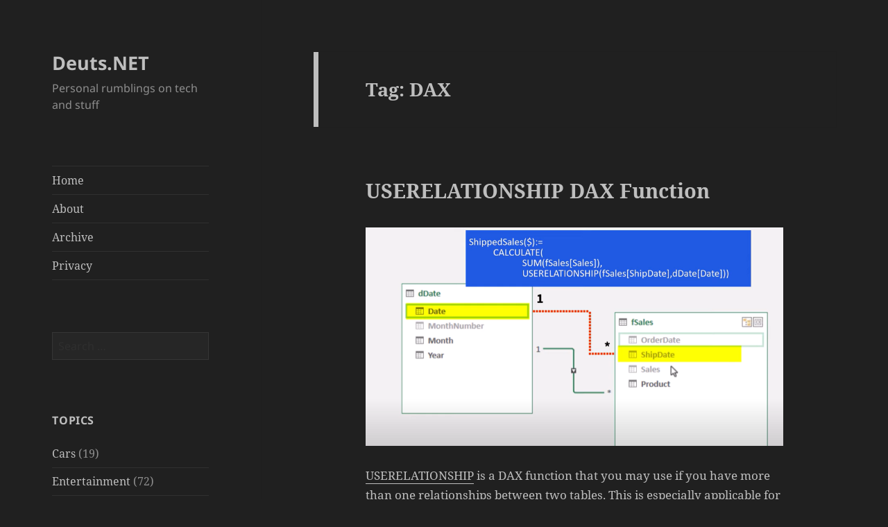

--- FILE ---
content_type: text/html; charset=utf-8
request_url: https://www.google.com/recaptcha/api2/aframe
body_size: 257
content:
<!DOCTYPE HTML><html><head><meta http-equiv="content-type" content="text/html; charset=UTF-8"></head><body><script nonce="SVXPJOebVJerbX2batd_Gw">/** Anti-fraud and anti-abuse applications only. See google.com/recaptcha */ try{var clients={'sodar':'https://pagead2.googlesyndication.com/pagead/sodar?'};window.addEventListener("message",function(a){try{if(a.source===window.parent){var b=JSON.parse(a.data);var c=clients[b['id']];if(c){var d=document.createElement('img');d.src=c+b['params']+'&rc='+(localStorage.getItem("rc::a")?sessionStorage.getItem("rc::b"):"");window.document.body.appendChild(d);sessionStorage.setItem("rc::e",parseInt(sessionStorage.getItem("rc::e")||0)+1);localStorage.setItem("rc::h",'1769071628756');}}}catch(b){}});window.parent.postMessage("_grecaptcha_ready", "*");}catch(b){}</script></body></html>